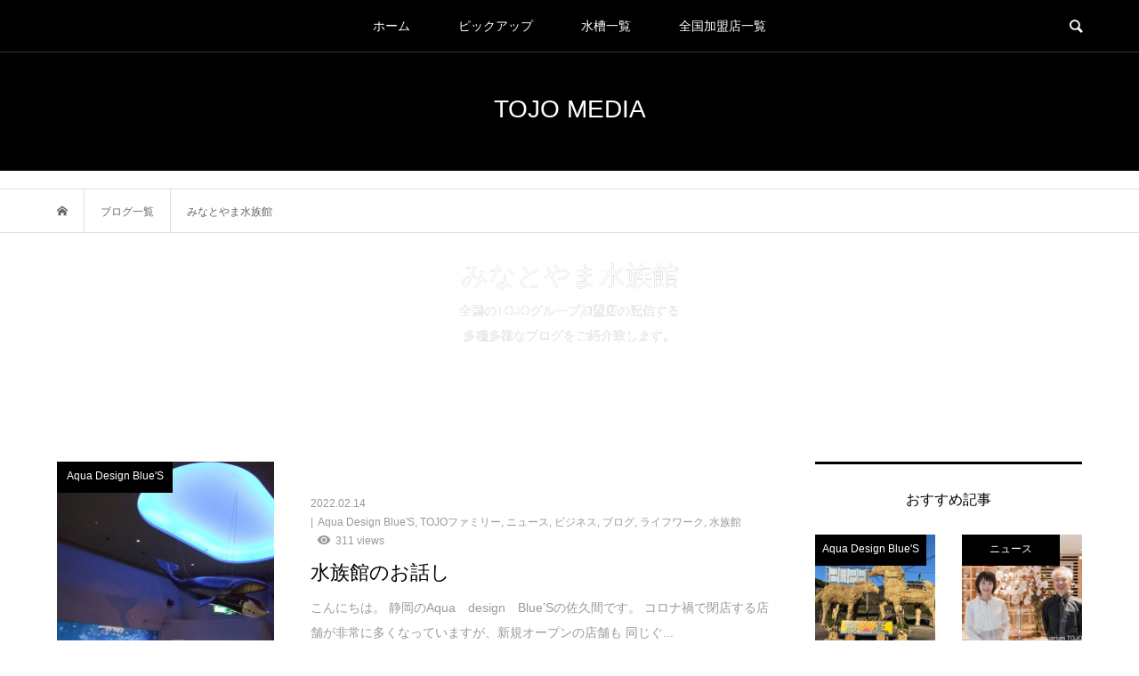

--- FILE ---
content_type: text/html; charset=UTF-8
request_url: https://tojo-media.com/tag/%E3%81%BF%E3%81%AA%E3%81%A8%E3%82%84%E3%81%BE%E6%B0%B4%E6%97%8F%E9%A4%A8/
body_size: 12105
content:
<!DOCTYPE html>
<html dir="ltr" lang="ja" prefix="og: https://ogp.me/ns#">
<head prefix="og: http://ogp.me/ns# fb: http://ogp.me/ns/fb#">
<meta charset="UTF-8">
<meta name="description" content="Aquarium TOJO Co., Ltd.が運営するメディア">
<meta name="viewport" content="width=device-width">
<meta property="og:type" content="blog" />
<meta property="og:url" content="https://tojo-media.com/tag/%E3%81%BF%E3%81%AA%E3%81%A8%E3%82%84%E3%81%BE%E6%B0%B4%E6%97%8F%E9%A4%A8/">
<meta property="og:title" content="水族館のお話し" />
<meta property="og:description" content="Aquarium TOJO Co., Ltd.が運営するメディア" />
<meta property="og:site_name" content="TOJO MEDIA" />
<meta property="og:image" content='https://tojo-media.com/wp-content/themes/tojo-media/img/no-image-360x180.gif'>
<meta property="og:image:secure_url" content="https://tojo-media.com/wp-content/themes/tojo-media/img/no-image-360x180.gif" />
<meta property="og:image:width" content="360" />
<meta property="og:image:height" content="180" />
<title>みなとやま水族館 - TOJO MEDIA</title>

		<!-- All in One SEO 4.6.8.1 - aioseo.com -->
		<meta name="robots" content="max-image-preview:large" />
		<link rel="canonical" href="https://tojo-media.com/tag/%e3%81%bf%e3%81%aa%e3%81%a8%e3%82%84%e3%81%be%e6%b0%b4%e6%97%8f%e9%a4%a8/" />
		<meta name="generator" content="All in One SEO (AIOSEO) 4.6.8.1" />
		<script type="application/ld+json" class="aioseo-schema">
			{"@context":"https:\/\/schema.org","@graph":[{"@type":"BreadcrumbList","@id":"https:\/\/tojo-media.com\/tag\/%E3%81%BF%E3%81%AA%E3%81%A8%E3%82%84%E3%81%BE%E6%B0%B4%E6%97%8F%E9%A4%A8\/#breadcrumblist","itemListElement":[{"@type":"ListItem","@id":"https:\/\/tojo-media.com\/#listItem","position":1,"name":"\u5bb6","item":"https:\/\/tojo-media.com\/","nextItem":"https:\/\/tojo-media.com\/tag\/%e3%81%bf%e3%81%aa%e3%81%a8%e3%82%84%e3%81%be%e6%b0%b4%e6%97%8f%e9%a4%a8\/#listItem"},{"@type":"ListItem","@id":"https:\/\/tojo-media.com\/tag\/%e3%81%bf%e3%81%aa%e3%81%a8%e3%82%84%e3%81%be%e6%b0%b4%e6%97%8f%e9%a4%a8\/#listItem","position":2,"name":"\u307f\u306a\u3068\u3084\u307e\u6c34\u65cf\u9928","previousItem":"https:\/\/tojo-media.com\/#listItem"}]},{"@type":"CollectionPage","@id":"https:\/\/tojo-media.com\/tag\/%E3%81%BF%E3%81%AA%E3%81%A8%E3%82%84%E3%81%BE%E6%B0%B4%E6%97%8F%E9%A4%A8\/#collectionpage","url":"https:\/\/tojo-media.com\/tag\/%E3%81%BF%E3%81%AA%E3%81%A8%E3%82%84%E3%81%BE%E6%B0%B4%E6%97%8F%E9%A4%A8\/","name":"\u307f\u306a\u3068\u3084\u307e\u6c34\u65cf\u9928 - TOJO MEDIA","inLanguage":"ja","isPartOf":{"@id":"https:\/\/tojo-media.com\/#website"},"breadcrumb":{"@id":"https:\/\/tojo-media.com\/tag\/%E3%81%BF%E3%81%AA%E3%81%A8%E3%82%84%E3%81%BE%E6%B0%B4%E6%97%8F%E9%A4%A8\/#breadcrumblist"}},{"@type":"Organization","@id":"https:\/\/tojo-media.com\/#organization","name":"TOJO MEDIA","description":"Aquarium TOJO Co., Ltd.\u304c\u904b\u55b6\u3059\u308b\u30e1\u30c7\u30a3\u30a2","url":"https:\/\/tojo-media.com\/"},{"@type":"WebSite","@id":"https:\/\/tojo-media.com\/#website","url":"https:\/\/tojo-media.com\/","name":"TOJO MEDIA","description":"Aquarium TOJO Co., Ltd.\u304c\u904b\u55b6\u3059\u308b\u30e1\u30c7\u30a3\u30a2","inLanguage":"ja","publisher":{"@id":"https:\/\/tojo-media.com\/#organization"}}]}
		</script>
		<!-- All in One SEO -->

<link rel="alternate" type="application/rss+xml" title="TOJO MEDIA &raquo; みなとやま水族館 タグのフィード" href="https://tojo-media.com/tag/%e3%81%bf%e3%81%aa%e3%81%a8%e3%82%84%e3%81%be%e6%b0%b4%e6%97%8f%e9%a4%a8/feed/" />
<link rel='stylesheet' id='wp-block-library-css' href='https://tojo-media.com/wp-includes/css/dist/block-library/style.min.css?ver=55c3a580c11a21d83ab623495f91073b' type='text/css' media='all' />
<style id='classic-theme-styles-inline-css' type='text/css'>
/*! This file is auto-generated */
.wp-block-button__link{color:#fff;background-color:#32373c;border-radius:9999px;box-shadow:none;text-decoration:none;padding:calc(.667em + 2px) calc(1.333em + 2px);font-size:1.125em}.wp-block-file__button{background:#32373c;color:#fff;text-decoration:none}
</style>
<style id='global-styles-inline-css' type='text/css'>
:root{--wp--preset--aspect-ratio--square: 1;--wp--preset--aspect-ratio--4-3: 4/3;--wp--preset--aspect-ratio--3-4: 3/4;--wp--preset--aspect-ratio--3-2: 3/2;--wp--preset--aspect-ratio--2-3: 2/3;--wp--preset--aspect-ratio--16-9: 16/9;--wp--preset--aspect-ratio--9-16: 9/16;--wp--preset--color--black: #000000;--wp--preset--color--cyan-bluish-gray: #abb8c3;--wp--preset--color--white: #ffffff;--wp--preset--color--pale-pink: #f78da7;--wp--preset--color--vivid-red: #cf2e2e;--wp--preset--color--luminous-vivid-orange: #ff6900;--wp--preset--color--luminous-vivid-amber: #fcb900;--wp--preset--color--light-green-cyan: #7bdcb5;--wp--preset--color--vivid-green-cyan: #00d084;--wp--preset--color--pale-cyan-blue: #8ed1fc;--wp--preset--color--vivid-cyan-blue: #0693e3;--wp--preset--color--vivid-purple: #9b51e0;--wp--preset--gradient--vivid-cyan-blue-to-vivid-purple: linear-gradient(135deg,rgba(6,147,227,1) 0%,rgb(155,81,224) 100%);--wp--preset--gradient--light-green-cyan-to-vivid-green-cyan: linear-gradient(135deg,rgb(122,220,180) 0%,rgb(0,208,130) 100%);--wp--preset--gradient--luminous-vivid-amber-to-luminous-vivid-orange: linear-gradient(135deg,rgba(252,185,0,1) 0%,rgba(255,105,0,1) 100%);--wp--preset--gradient--luminous-vivid-orange-to-vivid-red: linear-gradient(135deg,rgba(255,105,0,1) 0%,rgb(207,46,46) 100%);--wp--preset--gradient--very-light-gray-to-cyan-bluish-gray: linear-gradient(135deg,rgb(238,238,238) 0%,rgb(169,184,195) 100%);--wp--preset--gradient--cool-to-warm-spectrum: linear-gradient(135deg,rgb(74,234,220) 0%,rgb(151,120,209) 20%,rgb(207,42,186) 40%,rgb(238,44,130) 60%,rgb(251,105,98) 80%,rgb(254,248,76) 100%);--wp--preset--gradient--blush-light-purple: linear-gradient(135deg,rgb(255,206,236) 0%,rgb(152,150,240) 100%);--wp--preset--gradient--blush-bordeaux: linear-gradient(135deg,rgb(254,205,165) 0%,rgb(254,45,45) 50%,rgb(107,0,62) 100%);--wp--preset--gradient--luminous-dusk: linear-gradient(135deg,rgb(255,203,112) 0%,rgb(199,81,192) 50%,rgb(65,88,208) 100%);--wp--preset--gradient--pale-ocean: linear-gradient(135deg,rgb(255,245,203) 0%,rgb(182,227,212) 50%,rgb(51,167,181) 100%);--wp--preset--gradient--electric-grass: linear-gradient(135deg,rgb(202,248,128) 0%,rgb(113,206,126) 100%);--wp--preset--gradient--midnight: linear-gradient(135deg,rgb(2,3,129) 0%,rgb(40,116,252) 100%);--wp--preset--font-size--small: 13px;--wp--preset--font-size--medium: 20px;--wp--preset--font-size--large: 36px;--wp--preset--font-size--x-large: 42px;--wp--preset--spacing--20: 0.44rem;--wp--preset--spacing--30: 0.67rem;--wp--preset--spacing--40: 1rem;--wp--preset--spacing--50: 1.5rem;--wp--preset--spacing--60: 2.25rem;--wp--preset--spacing--70: 3.38rem;--wp--preset--spacing--80: 5.06rem;--wp--preset--shadow--natural: 6px 6px 9px rgba(0, 0, 0, 0.2);--wp--preset--shadow--deep: 12px 12px 50px rgba(0, 0, 0, 0.4);--wp--preset--shadow--sharp: 6px 6px 0px rgba(0, 0, 0, 0.2);--wp--preset--shadow--outlined: 6px 6px 0px -3px rgba(255, 255, 255, 1), 6px 6px rgba(0, 0, 0, 1);--wp--preset--shadow--crisp: 6px 6px 0px rgba(0, 0, 0, 1);}:where(.is-layout-flex){gap: 0.5em;}:where(.is-layout-grid){gap: 0.5em;}body .is-layout-flex{display: flex;}.is-layout-flex{flex-wrap: wrap;align-items: center;}.is-layout-flex > :is(*, div){margin: 0;}body .is-layout-grid{display: grid;}.is-layout-grid > :is(*, div){margin: 0;}:where(.wp-block-columns.is-layout-flex){gap: 2em;}:where(.wp-block-columns.is-layout-grid){gap: 2em;}:where(.wp-block-post-template.is-layout-flex){gap: 1.25em;}:where(.wp-block-post-template.is-layout-grid){gap: 1.25em;}.has-black-color{color: var(--wp--preset--color--black) !important;}.has-cyan-bluish-gray-color{color: var(--wp--preset--color--cyan-bluish-gray) !important;}.has-white-color{color: var(--wp--preset--color--white) !important;}.has-pale-pink-color{color: var(--wp--preset--color--pale-pink) !important;}.has-vivid-red-color{color: var(--wp--preset--color--vivid-red) !important;}.has-luminous-vivid-orange-color{color: var(--wp--preset--color--luminous-vivid-orange) !important;}.has-luminous-vivid-amber-color{color: var(--wp--preset--color--luminous-vivid-amber) !important;}.has-light-green-cyan-color{color: var(--wp--preset--color--light-green-cyan) !important;}.has-vivid-green-cyan-color{color: var(--wp--preset--color--vivid-green-cyan) !important;}.has-pale-cyan-blue-color{color: var(--wp--preset--color--pale-cyan-blue) !important;}.has-vivid-cyan-blue-color{color: var(--wp--preset--color--vivid-cyan-blue) !important;}.has-vivid-purple-color{color: var(--wp--preset--color--vivid-purple) !important;}.has-black-background-color{background-color: var(--wp--preset--color--black) !important;}.has-cyan-bluish-gray-background-color{background-color: var(--wp--preset--color--cyan-bluish-gray) !important;}.has-white-background-color{background-color: var(--wp--preset--color--white) !important;}.has-pale-pink-background-color{background-color: var(--wp--preset--color--pale-pink) !important;}.has-vivid-red-background-color{background-color: var(--wp--preset--color--vivid-red) !important;}.has-luminous-vivid-orange-background-color{background-color: var(--wp--preset--color--luminous-vivid-orange) !important;}.has-luminous-vivid-amber-background-color{background-color: var(--wp--preset--color--luminous-vivid-amber) !important;}.has-light-green-cyan-background-color{background-color: var(--wp--preset--color--light-green-cyan) !important;}.has-vivid-green-cyan-background-color{background-color: var(--wp--preset--color--vivid-green-cyan) !important;}.has-pale-cyan-blue-background-color{background-color: var(--wp--preset--color--pale-cyan-blue) !important;}.has-vivid-cyan-blue-background-color{background-color: var(--wp--preset--color--vivid-cyan-blue) !important;}.has-vivid-purple-background-color{background-color: var(--wp--preset--color--vivid-purple) !important;}.has-black-border-color{border-color: var(--wp--preset--color--black) !important;}.has-cyan-bluish-gray-border-color{border-color: var(--wp--preset--color--cyan-bluish-gray) !important;}.has-white-border-color{border-color: var(--wp--preset--color--white) !important;}.has-pale-pink-border-color{border-color: var(--wp--preset--color--pale-pink) !important;}.has-vivid-red-border-color{border-color: var(--wp--preset--color--vivid-red) !important;}.has-luminous-vivid-orange-border-color{border-color: var(--wp--preset--color--luminous-vivid-orange) !important;}.has-luminous-vivid-amber-border-color{border-color: var(--wp--preset--color--luminous-vivid-amber) !important;}.has-light-green-cyan-border-color{border-color: var(--wp--preset--color--light-green-cyan) !important;}.has-vivid-green-cyan-border-color{border-color: var(--wp--preset--color--vivid-green-cyan) !important;}.has-pale-cyan-blue-border-color{border-color: var(--wp--preset--color--pale-cyan-blue) !important;}.has-vivid-cyan-blue-border-color{border-color: var(--wp--preset--color--vivid-cyan-blue) !important;}.has-vivid-purple-border-color{border-color: var(--wp--preset--color--vivid-purple) !important;}.has-vivid-cyan-blue-to-vivid-purple-gradient-background{background: var(--wp--preset--gradient--vivid-cyan-blue-to-vivid-purple) !important;}.has-light-green-cyan-to-vivid-green-cyan-gradient-background{background: var(--wp--preset--gradient--light-green-cyan-to-vivid-green-cyan) !important;}.has-luminous-vivid-amber-to-luminous-vivid-orange-gradient-background{background: var(--wp--preset--gradient--luminous-vivid-amber-to-luminous-vivid-orange) !important;}.has-luminous-vivid-orange-to-vivid-red-gradient-background{background: var(--wp--preset--gradient--luminous-vivid-orange-to-vivid-red) !important;}.has-very-light-gray-to-cyan-bluish-gray-gradient-background{background: var(--wp--preset--gradient--very-light-gray-to-cyan-bluish-gray) !important;}.has-cool-to-warm-spectrum-gradient-background{background: var(--wp--preset--gradient--cool-to-warm-spectrum) !important;}.has-blush-light-purple-gradient-background{background: var(--wp--preset--gradient--blush-light-purple) !important;}.has-blush-bordeaux-gradient-background{background: var(--wp--preset--gradient--blush-bordeaux) !important;}.has-luminous-dusk-gradient-background{background: var(--wp--preset--gradient--luminous-dusk) !important;}.has-pale-ocean-gradient-background{background: var(--wp--preset--gradient--pale-ocean) !important;}.has-electric-grass-gradient-background{background: var(--wp--preset--gradient--electric-grass) !important;}.has-midnight-gradient-background{background: var(--wp--preset--gradient--midnight) !important;}.has-small-font-size{font-size: var(--wp--preset--font-size--small) !important;}.has-medium-font-size{font-size: var(--wp--preset--font-size--medium) !important;}.has-large-font-size{font-size: var(--wp--preset--font-size--large) !important;}.has-x-large-font-size{font-size: var(--wp--preset--font-size--x-large) !important;}
:where(.wp-block-post-template.is-layout-flex){gap: 1.25em;}:where(.wp-block-post-template.is-layout-grid){gap: 1.25em;}
:where(.wp-block-columns.is-layout-flex){gap: 2em;}:where(.wp-block-columns.is-layout-grid){gap: 2em;}
:root :where(.wp-block-pullquote){font-size: 1.5em;line-height: 1.6;}
</style>
<link rel='stylesheet' id='bloom-style-css' href='https://tojo-media.com/wp-content/themes/tojo-media/style.css?ver=1.2.1' type='text/css' media='all' />
<link rel='stylesheet' id='custom-css' href='https://tojo-media.com/wp-content/themes/tojo-media/css/custom.css?ver=1.2.1' type='text/css' media='all' />
<link rel='stylesheet' id='bloom-slick-css' href='https://tojo-media.com/wp-content/themes/tojo-media/css/slick.min.css?ver=55c3a580c11a21d83ab623495f91073b' type='text/css' media='all' />
<link rel='stylesheet' id='bloom-responsive-css' href='https://tojo-media.com/wp-content/themes/tojo-media/responsive.css?ver=1.2.1' type='text/css' media='all' />
<script type="text/javascript" src="https://tojo-media.com/wp-includes/js/jquery/jquery.min.js?ver=3.7.1" id="jquery-core-js"></script>
<script type="text/javascript" src="https://tojo-media.com/wp-includes/js/jquery/jquery-migrate.min.js?ver=3.4.1" id="jquery-migrate-js"></script>
<link rel="https://api.w.org/" href="https://tojo-media.com/wp-json/" /><link rel="alternate" title="JSON" type="application/json" href="https://tojo-media.com/wp-json/wp/v2/tags/1496" /><link rel="EditURI" type="application/rsd+xml" title="RSD" href="https://tojo-media.com/xmlrpc.php?rsd" />
<style>
.c-comment__form-submit:hover, c-comment__password-protected, .p-pagetop a, .slick-dots li.slick-active button, .slick-dots li:hover button { background-color: #000000; }
.p-entry__pickup, .p-entry__related, .p-widget__title, .slick-dots li.slick-active button, .slick-dots li:hover button { border-color: #000000; }
.p-index-tab__item.is-active, .p-index-tab__item:hover { border-bottom-color: #000000; }
.c-comment__tab-item.is-active a, .c-comment__tab-item a:hover, .c-comment__tab-item.is-active p { background-color: rgba(0, 0, 0, 0.7); }
.c-comment__tab-item.is-active a:after, .c-comment__tab-item.is-active p:after { border-top-color: rgba(0, 0, 0, 0.7); }
.p-article__meta, .p-blog-list__item-excerpt, .p-ranking-list__item-excerpt, .p-author__views, .p-page-links a, .p-page-links .p-page-links__title, .p-pager__item span { color: #999999; }
.p-page-links > span, .p-page-links a:hover, .p-entry__next-page__link { background-color: #999999; }
.p-page-links > span, .p-page-links a { border-color: #999999; }

a:hover, a:hover .p-article__title, .p-global-nav > li:hover > a, .p-global-nav > li.current-menu-item > a, .p-global-nav > li.is-active > a, .p-breadcrumb a:hover, .p-widget-categories .has-children .toggle-children:hover::before, .p-footer-widget-area .p-siteinfo .p-social-nav li a:hover, .p-footer-widget-area__default .p-siteinfo .p-social-nav li a:hover { color: #aaaaaa; }
.p-global-nav .sub-menu a:hover, .p-global-nav .sub-menu .current-menu-item > a, .p-megamenu a.p-megamenu__hover:hover, .p-entry__next-page__link:hover, .c-pw__btn:hover { background: #aaaaaa; }
.p-entry__date, .p-entry__body, .p-author__desc, .p-breadcrumb, .p-breadcrumb a { color: #666666; }
.p-entry__body a { color: #0a0a0a; }
.p-entry__body a:hover { color: #aaaaaa; }
.p-float-native-ad-label { background: #000000; color: #ffffff; font-size: 11px; }
.p-category-item--1, .cat-item-1> a, .cat-item-1 .toggle-children { color: #ffffff; }
.p-category-item--18, .cat-item-18> a, .cat-item-18 .toggle-children { color: #ffffff; }
.p-category-item--54, .cat-item-54> a, .cat-item-54 .toggle-children { color: #ffffff; }
.p-category-item--58, .cat-item-58> a, .cat-item-58 .toggle-children { color: #ffffff; }
.p-category-item--151, .cat-item-151> a, .cat-item-151 .toggle-children { color: #ffffff; }
.p-category-item--152, .cat-item-152> a, .cat-item-152 .toggle-children { color: #ffffff; }
.p-category-item--153, .cat-item-153> a, .cat-item-153 .toggle-children { color: #ffffff; }
.p-category-item--154, .cat-item-154> a, .cat-item-154 .toggle-children { color: #ffffff; }
.p-category-item--155, .cat-item-155> a, .cat-item-155 .toggle-children { color: #ffffff; }
.p-category-item--156, .cat-item-156> a, .cat-item-156 .toggle-children { color: #ffffff; }
.p-category-item--157, .cat-item-157> a, .cat-item-157 .toggle-children { color: #ffffff; }
.p-category-item--158, .cat-item-158> a, .cat-item-158 .toggle-children { color: #ffffff; }
.p-category-item--159, .cat-item-159> a, .cat-item-159 .toggle-children { color: #ffffff; }
.p-category-item--160, .cat-item-160> a, .cat-item-160 .toggle-children { color: #ffffff; }
.p-category-item--161, .cat-item-161> a, .cat-item-161 .toggle-children { color: #ffffff; }
.p-category-item--163, .cat-item-163> a, .cat-item-163 .toggle-children { color: #ffffff; }
.p-category-item--1240, .cat-item-1240> a, .cat-item-1240 .toggle-children { color: #2580e8; }
body { font-family: "Segoe UI", Verdana, "游ゴシック", YuGothic, "Hiragino Kaku Gothic ProN", Meiryo, sans-serif; }
.p-logo, .p-entry__title, .p-article__title, .p-article__title__overlay, .p-headline, .p-page-header__title, .p-widget__title, .p-sidemenu .p-siteinfo__title, .p-index-slider__item-catch, .p-header-video__caption-catch, .p-footer-blog__catch, .p-footer-cta__catch {
font-family: "Segoe UI", Verdana, "游ゴシック", YuGothic, "Hiragino Kaku Gothic ProN", Meiryo, sans-serif;
}
.c-load--type1 { border: 3px solid rgba(153, 153, 153, 0.2); border-top-color: #000000; }
.p-hover-effect--type1:hover img { -webkit-transform: scale(1.2) rotate(2deg); transform: scale(1.2) rotate(2deg); }
.p-hover-effect--type2 img { margin-left: -8px; }
.p-hover-effect--type2:hover img { margin-left: 8px; }
.p-hover-effect--type1 .p-article__overlay { background: rgba(0, 0, 0, 0.5); }
.p-hover-effect--type2:hover img { opacity: 0.5 }
.p-hover-effect--type2 .p-hover-effect__image { background: #000000; }
.p-hover-effect--type2 .p-article__overlay { background: rgba(0, 0, 0, 0.5); }
.p-hover-effect--type3 .p-hover-effect__image { background: #000000; }
.p-hover-effect--type3:hover img { opacity: 0.5; }
.p-hover-effect--type3 .p-article__overlay { background: rgba(0, 0, 0, 0.5); }
.p-page-header::before { background: rgba(0, 0, 0, 0) }
.p-entry__title { font-size: 30px; }
.p-entry__body, .p-entry__body p { font-size: 14px; }
.l-header__bar { background: rgba(0, 0, 0, 0.5); }
.l-header__bar > .l-inner > a, .p-global-nav > li > a { color: #ffffff; }
.l-header__logo--text a { color: #ffffff; font-size: 28px; }
.l-footer .p-siteinfo .p-logo { font-size: 28px; }
.p-footer-cta__btn { background: #000000; color: #ffffff; }
.p-footer-cta__btn:hover { background: #666666; color: #ffffff; }
@media only screen and (max-width: 1200px) {
	.l-header__logo--mobile.l-header__logo--text a { font-size: 18px; }
	.p-global-nav { background-color: rgba(0,0,0, 0.5); }
}
@media only screen and (max-width: 991px) {
	.l-footer .p-siteinfo .p-logo { font-size: 18px; }
	.p-copyright { background-color: #000000; }
	.p-pagetop a { background-color: #999999; }
}
#site_info_widget-2 .p-siteinfo__button { background: #000000; color: #ffffff; }
#site_info_widget-2 .p-siteinfo__button:hover { background: #000000; color: #ffffff; }
#site_info_widget-3 .p-siteinfo__button { background: #000000; color: #ffffff; }
#site_info_widget-3 .p-siteinfo__button:hover { background: #000000; color: #ffffff; }
.l-header__logo a img {width:300px;}
.p-widget-categories {background-color:#000;}
.p-float-category {background-color:#000; padding:8px; color:#fff;}
.p-float-category .p-category-item--1 {color:#fff}
.p-footer-widget-area .p-widget__title {color:#fff;}
.p-footer-widget-area .p-siteinfo__desc {color:#fff;}
.features .item-feature {margin-bottom:30px;}
.features .item-feature:last-child {margin-bottom:0;}
.features .item-feature h3 {margin-bottom:10px; font-weight:bold; border-bottom:2px solid #666; padding-bottom:5px;}
.author-contact {margin-bottom:30px; background-color:#f6f6f6; padding:20px;}
.author-contact h3 {margin-bottom:20px; font-weight:bold; border-bottom:2px solid #666; padding-bottom:5px;}
.author-contact p {margin-bottom:20px;}
.form-control {display:block; padding:8px; width:100%; line-height:1.6; border:1px solid #ddd; box-sizing:border-box; background:#fff;}
.author-contact .q_button {border:none; display:inline-block; cursor:pointer;}
.p-author__blog-list__item.horizontal {width:100%; overflow:hidden;}
.p-author__blog-list__item.horizontal a {display:block;}
.p-author__blog-list__item.horizontal .p-author__blog-list__thumbnail {width:30.9%; float:left; padding-top:20%;}
.p-author__blog-list__content {width:66.1%; float:right;}
.p-author__blog-list__content .p-author__blog-list__title {margin-top:2em; font-size:18px;}
.btn-group {padding:20px 20px 10px; background-color:#f4f4f4; margin-bottom:30px;}
.btn-group .btn {display:inline-block; margin-bottom:10px; margin-right:5px; border:1px solid #ddd; background-color:#fff; padding:10px 20px;}
.list__category {padding:20px 20px 10px; background-color: #f4f4f4;}
.list__category .item__category {display:inline-block; margin-bottom:10px;  border:1px solid #ddd; background-color:#fff; padding:10px 20px; width:calc(50% - 5px);}
.list__category .item__category:nth-child(odd) {margin-right:5px;}
.list__category .item__category:nth-child(even) {margin-left:5px;}
.p-page-header::before {background:none;}
.c-meta-box__item {line-height:1.5;}

@media only screen and (max-width: 1200px) {
.l-header__logo a img {width:180px;}
}
@media only screen and (max-width: 767px) {
.p-author__blog-list__item.horizontal {width:inherit;}
.p-author__blog-list__item.horizontal .p-author__blog-list__thumbnail {width:inherit; float:none; padding-top:69.5%;}
.p-author__blog-list__content {width:inherit; float:none;}
.p-author__blog-list__content .p-author__blog-list__title {margin-top:0.6em; font-size:inherit;}
}</style>
		<style type="text/css" id="wp-custom-css">
			.p-widget-categories > .cat-item> a,
.p-widget-categories > .cat-item .toggle-children {
	color: #ffffff;
}
.cat-item > .children { color: #666666; }
.cat-item > a:hover { color: #999999; }		</style>
		</head>
<body class="archive tag tag-1496 is-responsive l-header__fix">
<div id="site_wrap">
	<header id="js-header" class="l-header">
		<div class="l-header__bar">
			<div class="l-inner">
				<div class="p-logo l-header__logo l-header__logo--mobile l-header__logo--text">
					<a href="https://tojo-media.com/">TOJO MEDIA</a>
				</div>
<nav class="menu-main-container"><ul id="js-global-nav" class="p-global-nav u-clearfix">
<li class="p-header-search p-header-search--mobile"><form action="https://tojo-media.com/" method="get"><input type="text" name="s" value="" class="p-header-search__input" placeholder="SEARCH"><input type="submit" value="&#xe915;" class="p-header-search__submit"></form></li>
<li id="menu-item-64" class="menu-item menu-item-type-custom menu-item-object-custom menu-item-home menu-item-64"><a href="http://tojo-media.com/">ホーム<span></span></a></li>
<li id="menu-item-922" class="menu-item menu-item-type-custom menu-item-object-custom menu-item-has-children menu-item-922 menu-megamenu"><a href="#">ピックアップ<span></span></a>
<ul class="sub-menu">
	<li id="menu-item-915" class="menu-item menu-item-type-taxonomy menu-item-object-category menu-item-915"><a href="https://tojo-media.com/category/family/">TOJOファミリー<span></span></a></li>
	<li id="menu-item-920" class="menu-item menu-item-type-taxonomy menu-item-object-category menu-item-920"><a href="https://tojo-media.com/category/designer/">水景デザイナー<span></span></a></li>
	<li id="menu-item-916" class="menu-item menu-item-type-taxonomy menu-item-object-category menu-item-916"><a href="https://tojo-media.com/category/event/">イベント<span></span></a></li>
	<li id="menu-item-921" class="menu-item menu-item-type-taxonomy menu-item-object-category menu-item-921"><a href="https://tojo-media.com/category/fish/">魚たち<span></span></a></li>
	<li id="menu-item-917" class="menu-item menu-item-type-taxonomy menu-item-object-category menu-item-917"><a href="https://tojo-media.com/category/ponta/">シロコリぽんたの大冒険<span></span></a></li>
</ul>
</li>
<li id="menu-item-161" class="menu-item menu-item-type-custom menu-item-object-custom menu-item-161"><a href="http://tojo-media.com/aquarium/">水槽一覧<span></span></a></li>
<li id="menu-item-162" class="menu-item menu-item-type-custom menu-item-object-custom menu-item-162"><a href="http://tojo-media.com/authors">全国加盟店一覧<span></span></a></li>
</ul></nav>				<a href="#" id="js-menu-button" class="p-menu-button c-menu-button u-visible-lg"></a>
				<a href="#" id="js-search-button" class="p-search-button c-search-button u-hidden-lg"></a>
				<div class="p-header-search p-header-search--pc">
					<form action="https://tojo-media.com/" method="get">
						<input type="text" name="s" value="" class="p-header-search__input" placeholder="SEARCH">
					</form>
				</div>
			</div>
		</div>
		<div class="l-inner">
			<div class="p-logo l-header__logo l-header__logo--pc l-header__logo--text">
				<a href="https://tojo-media.com/">TOJO MEDIA</a>
			</div>
		</div>
		<div id="p-megamenu--922" class="p-megamenu p-megamenu--type2">
			<ul class="l-inner">
				<li><a class="p-hover-effect--type1" href="https://tojo-media.com/category/family/"><div class="p-megamenu__image p-hover-effect__image"><img src="https://tojo-media.com/wp-content/themes/tojo-media/img/no-image-500x348.gif" alt=""></div>TOJOファミリー</a></li>
				<li><a class="p-hover-effect--type1" href="https://tojo-media.com/category/designer/"><div class="p-megamenu__image p-hover-effect__image"><img src="https://tojo-media.com/wp-content/themes/tojo-media/img/no-image-500x348.gif" alt=""></div>水景デザイナー</a></li>
				<li><a class="p-hover-effect--type1" href="https://tojo-media.com/category/event/"><div class="p-megamenu__image p-hover-effect__image"><img src="https://tojo-media.com/wp-content/themes/tojo-media/img/no-image-500x348.gif" alt=""></div>イベント</a></li>
				<li><a class="p-hover-effect--type1" href="https://tojo-media.com/category/fish/"><div class="p-megamenu__image p-hover-effect__image"><img src="https://tojo-media.com/wp-content/themes/tojo-media/img/no-image-500x348.gif" alt=""></div>魚たち</a></li>
				<li><a class="p-hover-effect--type1" href="https://tojo-media.com/category/ponta/"><div class="p-megamenu__image p-hover-effect__image"><img src="https://tojo-media.com/wp-content/themes/tojo-media/img/no-image-500x348.gif" alt=""></div>シロコリぽんたの大冒険</a></li>
			</ul>
		</div>
	</header>
<main class="l-main">
	<div class="p-breadcrumb c-breadcrumb">
		<ul class="p-breadcrumb__inner c-breadcrumb__inner l-inner u-clearfix" itemscope itemtype="http://schema.org/BreadcrumbList">
			<li class="p-breadcrumb__item c-breadcrumb__item p-breadcrumb__item--home c-breadcrumb__item--home" itemprop="itemListElement" itemscope itemtype="http://schema.org/ListItem">
				<a href="https://tojo-media.com/" itemscope itemtype="http://schema.org/Thing" itemprop="item"><span itemprop="name">HOME</span></a>
				<meta itemprop="position" content="1" />
			</li>
			<li class="p-breadcrumb__item c-breadcrumb__item" itemprop="itemListElement" itemscope itemtype="http://schema.org/ListItem">
				<a href="https://tojo-media.com" itemscope itemtype="http://schema.org/Thing" itemprop="item">
					<span itemprop="name">ブログ一覧</span>
				</a>
				<meta itemprop="position" content="2" />
			</li>
			<li class="p-breadcrumb__item c-breadcrumb__item">
				<span itemprop="name">みなとやま水族館</span>
				<meta itemprop="position" content="3" />
			</li>
		</ul>
	</div>
	<header class="p-page-header">
		<div class="p-page-header__inner l-inner" style="text-shadow: 0px 0px 0px #999999">
			<h1 class="p-page-header__title" style="color: #ffffff; font-size: 30px;">みなとやま水族館</h1>
			<p class="p-page-header__desc" style="color: #ffffff; font-size: 14px;">全国のTOJOグループ加盟店の配信する<br>多種多様なブログをご紹介致します。</p>
		</div>
	</header>
	<div class="l-inner l-2colmuns u-clearfix">
		<div class="l-primary">
			<div class="p-blog-list u-clearfix">
				<article class="p-blog-list__item">
					<a class="p-hover-effect--type1" href="https://tojo-media.com/5144/">
						<div class="p-blog-list__item-thumbnail p-hover-effect__image">
							<div class="p-blog-list__item-thumbnail_inner">
								<img width="500" height="500" src="https://tojo-media.com/wp-content/uploads/2022/02/764e21be9bbf066cd2d9dade79f67f1c-500x500.jpg" class="attachment-size1 size-size1 wp-post-image" alt="" decoding="async" fetchpriority="high" />
								<div class="p-float-category"><span class="p-category-item--751" data-url="https://tojo-media.com/category/aqua-design-blues/">Aqua Design Blue&#039;S</span></div>
							</div>
						</div>
						<div class="p-blog-list__item-info">
							<p class="p-blog-list__item-meta p-article__meta u-clearfix u-hidden-xs"><time class="p-article__date" datetime="2022-02-14">2022.02.14</time><span class="p-article__category"><span data-url="https://tojo-media.com/category/aqua-design-blues/">Aqua Design Blue&#039;S</span>, <span data-url="https://tojo-media.com/category/family/">TOJOファミリー</span>, <span data-url="https://tojo-media.com/category/news/">ニュース</span>, <span data-url="https://tojo-media.com/category/business/">ビジネス</span>, <span data-url="https://tojo-media.com/category/blog/">ブログ</span>, <span data-url="https://tojo-media.com/category/life/">ライフワーク</span>, <span data-url="https://tojo-media.com/category/%e6%b0%b4%e6%97%8f%e9%a4%a8/">水族館</span></span><span class="p-article__views">311 views</span></p>
							<h2 class="p-blog-list__item-title p-article__title">水族館のお話し</h2>
							<p class="p-blog-list__item-excerpt u-hidden-xs">こんにちは。 静岡のAqua　design　Blue’Sの佐久間です。 コロナ禍で閉店する店舗が非常に多くなっていますが、新規オープンの店舗も 同じぐ...</p>
							<p class="p-blog-list__item-meta02 p-article__meta u-visible-xs"><time class="p-article__date" datetime="2022-02-14">2022.02.14</time><span class="p-article__category"><span data-url="https://tojo-media.com/category/aqua-design-blues/">Aqua Design Blue&#039;S</span>, <span data-url="https://tojo-media.com/category/family/">TOJOファミリー</span>, <span data-url="https://tojo-media.com/category/news/">ニュース</span>, <span data-url="https://tojo-media.com/category/business/">ビジネス</span>, <span data-url="https://tojo-media.com/category/blog/">ブログ</span>, <span data-url="https://tojo-media.com/category/life/">ライフワーク</span>, <span data-url="https://tojo-media.com/category/%e6%b0%b4%e6%97%8f%e9%a4%a8/">水族館</span></span></p>
							<p class="p-blog-list__item-meta02 p-article__meta u-clearfix u-visible-xs"><span class="p-article__views">311 views</span></p>
						</div>
					</a>
				</article>
			</div>
		</div>
		<aside class="p-sidebar l-secondary">
			<div class="p-sidebar__inner">
<div class="p-widget styled_post_list1_widget" id="styled_post_list1_widget-2">
<h2 class="p-widget__title">おすすめ記事</h2>
<ul class="p-widget-list p-widget-list__type2 u-clearfix">
	<li class="p-widget-list__item">
		<a class="p-hover-effect--type1" href="https://tojo-media.com/7201/">
			<div class="p-widget-list__item-thumbnail p-hover-effect__image"><img width="648" height="648" src="https://tojo-media.com/wp-content/uploads/2026/01/image13-648x648.jpeg" class="attachment-size5 size-size5 wp-post-image" alt="" decoding="async" loading="lazy" /><div class="p-float-category"><span class="p-category-item--751" data-url="https://tojo-media.com/category/aqua-design-blues/">Aqua Design Blue&#039;S</span></div></div>
			<h3 class="p-widget-list__item-title p-article__title">2026年新年のご挨拶/静岡のレンタル水槽はアクア...</h3>
		</a>
	</li>
	<li class="p-widget-list__item">
		<a class="p-hover-effect--type1" href="https://tojo-media.com/7195/">
			<div class="p-widget-list__item-thumbnail p-hover-effect__image"><img width="648" height="648" src="https://tojo-media.com/wp-content/uploads/2026/01/SAWM9297-648x648.jpg" class="attachment-size5 size-size5 wp-post-image" alt="" decoding="async" loading="lazy" /><div class="p-float-category"><span class="p-category-item--153" data-url="https://tojo-media.com/category/news/">ニュース</span></div></div>
			<h3 class="p-widget-list__item-title p-article__title">2026年謹賀新年</h3>
		</a>
	</li>
	<li class="p-widget-list__item">
		<a class="p-hover-effect--type1" href="https://tojo-media.com/7163/">
			<div class="p-widget-list__item-thumbnail p-hover-effect__image"><img width="648" height="648" src="https://tojo-media.com/wp-content/uploads/2025/12/DSCN5674-648x648.jpg" class="attachment-size5 size-size5 wp-post-image" alt="" decoding="async" loading="lazy" /><div class="p-float-category"><span class="p-category-item--751" data-url="https://tojo-media.com/category/aqua-design-blues/">Aqua Design Blue&#039;S</span></div></div>
			<h3 class="p-widget-list__item-title p-article__title">のとじま水族館/静岡の水槽レンタルならアクアデザイ...</h3>
		</a>
	</li>
	<li class="p-widget-list__item">
		<a class="p-hover-effect--type1" href="https://tojo-media.com/7156/">
			<div class="p-widget-list__item-thumbnail p-hover-effect__image"><img width="648" height="648" src="https://tojo-media.com/wp-content/uploads/2025/11/83b0eecfb067489ae41348c7ca633955-648x648.jpg" class="attachment-size5 size-size5 wp-post-image" alt="" decoding="async" loading="lazy" /><div class="p-float-category"><span class="p-category-item--1366" data-url="https://tojo-media.com/category/%e3%83%86%e3%83%a9%e3%83%aa%e3%82%a6%e3%83%a0/">テラリウム</span></div></div>
			<h3 class="p-widget-list__item-title p-article__title">流木アーティフィシャルテラリウム</h3>
		</a>
	</li>
</ul>
</div>
<div class="p-widget styled_post_list1_widget" id="styled_post_list1_widget-3">
<h2 class="p-widget__title">最近の記事</h2>
<ul class="p-widget-list p-widget-list__type1">
	<li class="p-widget-list__item u-clearfix">
		<a class="p-hover-effect--type1" href="https://tojo-media.com/7201/">
			<div class="p-widget-list__item-thumbnail p-hover-effect__image"><img width="648" height="648" src="https://tojo-media.com/wp-content/uploads/2026/01/image13-648x648.jpeg" class="attachment-size5 size-size5 wp-post-image" alt="" decoding="async" loading="lazy" /></div>
			<h3 class="p-widget-list__item-title p-article__title">2026年新年のご挨拶/静岡のレンタル水槽はアクアデザインブルース/...</h3>
			<p class="p-widget-list__item-meta p-article__meta"><time class="p-widget-list__item-date" datetime="2026-01-02">2026.01.02</time></p>
		</a>
	</li>
	<li class="p-widget-list__item u-clearfix">
		<a class="p-hover-effect--type1" href="https://tojo-media.com/7195/">
			<div class="p-widget-list__item-thumbnail p-hover-effect__image"><img width="648" height="648" src="https://tojo-media.com/wp-content/uploads/2026/01/SAWM9297-648x648.jpg" class="attachment-size5 size-size5 wp-post-image" alt="" decoding="async" loading="lazy" /></div>
			<h3 class="p-widget-list__item-title p-article__title">2026年謹賀新年</h3>
			<p class="p-widget-list__item-meta p-article__meta"><time class="p-widget-list__item-date" datetime="2026-01-01">2026.01.01</time></p>
		</a>
	</li>
	<li class="p-widget-list__item u-clearfix">
		<a class="p-hover-effect--type1" href="https://tojo-media.com/7179/">
			<div class="p-widget-list__item-thumbnail p-hover-effect__image"><img width="648" height="648" src="https://tojo-media.com/wp-content/uploads/2025/12/2025.12-648x648.jpeg" class="attachment-size5 size-size5 wp-post-image" alt="" decoding="async" loading="lazy" /></div>
			<h3 class="p-widget-list__item-title p-article__title">アイドルライブの装飾を実施/水槽レンタルとメンテナンスのアクアデザイ...</h3>
			<p class="p-widget-list__item-meta p-article__meta"><time class="p-widget-list__item-date" datetime="2025-12-28">2025.12.28</time></p>
		</a>
	</li>
	<li class="p-widget-list__item u-clearfix">
		<a class="p-hover-effect--type1" href="https://tojo-media.com/7163/">
			<div class="p-widget-list__item-thumbnail p-hover-effect__image"><img width="648" height="648" src="https://tojo-media.com/wp-content/uploads/2025/12/DSCN5674-648x648.jpg" class="attachment-size5 size-size5 wp-post-image" alt="" decoding="async" loading="lazy" /></div>
			<h3 class="p-widget-list__item-title p-article__title">のとじま水族館/静岡の水槽レンタルならアクアデザインブルース/震災復...</h3>
			<p class="p-widget-list__item-meta p-article__meta"><time class="p-widget-list__item-date" datetime="2025-12-08">2025.12.08</time></p>
		</a>
	</li>
	<li class="p-widget-list__item u-clearfix">
		<a class="p-hover-effect--type1" href="https://tojo-media.com/7156/">
			<div class="p-widget-list__item-thumbnail p-hover-effect__image"><img width="648" height="648" src="https://tojo-media.com/wp-content/uploads/2025/11/83b0eecfb067489ae41348c7ca633955-648x648.jpg" class="attachment-size5 size-size5 wp-post-image" alt="" decoding="async" loading="lazy" /></div>
			<h3 class="p-widget-list__item-title p-article__title">流木アーティフィシャルテラリウム</h3>
			<p class="p-widget-list__item-meta p-article__meta"><time class="p-widget-list__item-date" datetime="2025-12-05">2025.12.05</time></p>
		</a>
	</li>
</ul>
</div>
<div class="p-widget tcdw_category_list_widget" id="tcdw_category_list_widget-2">
<h2 class="p-widget__title">カテゴリー選択</h2>
		<ul class="p-widget-categories">
				<li class="cat-item cat-item-751"><a href="https://tojo-media.com/category/aqua-design-blues/">Aqua Design Blue&#039;S</a>
</li>
	<li class="cat-item cat-item-1715"><a href="https://tojo-media.com/category/tojo%e3%82%b9%e3%83%88%e3%82%a2%e3%83%bc/">TOJOストアー</a>
</li>
	<li class="cat-item cat-item-18"><a href="https://tojo-media.com/category/family/">TOJOファミリー</a>
</li>
	<li class="cat-item cat-item-1578"><a href="https://tojo-media.com/category/%e3%82%a2%e3%82%af%e3%82%a2rise/">アクアRISE</a>
</li>
	<li class="cat-item cat-item-1602"><a href="https://tojo-media.com/category/%e3%82%a2%e3%82%af%e3%82%a2%e3%83%aa%e3%82%a6%e3%83%a0rise/">アクアリウムRISE</a>
</li>
	<li class="cat-item cat-item-1285"><a href="https://tojo-media.com/category/%e3%82%a2%e3%82%af%e3%82%a2%e3%83%aa%e3%82%a6%e3%83%a0%e3%82%bb%e3%83%a9%e3%83%94%e3%83%bc%e7%a0%94%e7%a9%b6%e5%ae%b6%e6%9d%b1%e5%9f%8e%e4%b9%85%e5%b9%b8/">アクアリウムセラピー®研究家東城久幸</a>
</li>
	<li class="cat-item cat-item-1697"><a href="https://tojo-media.com/category/%e3%82%a2%e3%82%af%e3%82%a2%e5%b7%a5%e6%88%bf%e6%b0%b4%e5%9c%92/">アクア工房水園</a>
</li>
	<li class="cat-item cat-item-154"><a href="https://tojo-media.com/category/event/">イベント</a>
</li>
	<li class="cat-item cat-item-2065"><a href="https://tojo-media.com/category/%e3%81%8a%e3%81%95%e3%81%8b%e3%81%aa%e6%97%a5%e8%a8%98/">おさかな日記</a>
</li>
	<li class="cat-item cat-item-1699"><a href="https://tojo-media.com/category/%e3%82%b5%e3%83%b3%e3%82%b4/">サンゴ</a>
</li>
	<li class="cat-item cat-item-58"><a href="https://tojo-media.com/category/ponta/">シロコリぽんたの大冒険</a>
</li>
	<li class="cat-item cat-item-1366"><a href="https://tojo-media.com/category/%e3%83%86%e3%83%a9%e3%83%aa%e3%82%a6%e3%83%a0/">テラリウム</a>
</li>
	<li class="cat-item cat-item-153"><a href="https://tojo-media.com/category/news/">ニュース</a>
</li>
	<li class="cat-item cat-item-161"><a href="https://tojo-media.com/category/business/">ビジネス</a>
</li>
	<li class="cat-item cat-item-54"><a href="https://tojo-media.com/category/contest/">フォトコンテスト</a>
</li>
	<li class="cat-item cat-item-156"><a href="https://tojo-media.com/category/fragrance/">フレグランス</a>
</li>
	<li class="cat-item cat-item-1"><a href="https://tojo-media.com/category/blog/">ブログ</a>
</li>
	<li class="cat-item cat-item-1240"><a href="https://tojo-media.com/category/%e3%81%bf%e3%82%93%e3%81%aa%e3%81%ae%e3%82%a2%e3%82%af%e3%82%a2%e3%83%aa%e3%82%a6%e3%83%a0%e3%82%b3%e3%83%b3%e3%83%86%e3%82%b9%e3%83%882021/">みんなのアクアリウムコンテスト2021</a>
</li>
	<li class="cat-item cat-item-152"><a href="https://tojo-media.com/category/life/">ライフワーク</a>
</li>
	<li class="cat-item cat-item-1875"><a href="https://tojo-media.com/category/%e4%b8%ad%e5%8f%a4%e6%b0%b4%e6%a7%bd%e3%80%80%e4%b8%ad%e5%8f%a4%e3%82%a2%e3%82%af%e3%82%a2%e3%83%aa%e3%82%a6%e3%83%a0%e7%94%a8%e5%93%81/">中古水槽　中古アクアリウム用品</a>
</li>
	<li class="cat-item cat-item-1668"><a href="https://tojo-media.com/category/%e5%85%b5%e5%ba%abyanase/">兵庫YANASE</a>
</li>
	<li class="cat-item cat-item-761"><a href="https://tojo-media.com/category/%e5%8b%95%e7%94%bb/">動画</a>
</li>
	<li class="cat-item cat-item-155"><a href="https://tojo-media.com/category/technology/">技術</a>
</li>
	<li class="cat-item cat-item-1600"><a href="https://tojo-media.com/category/%e6%9d%b1%e4%ba%ac%e3%80%80%e3%83%9b%e3%83%93%e3%83%aa%e3%82%a6%e3%83%a0%e3%80%80%e4%bb%a3%e8%a1%a8%e3%80%80%e6%9e%97%e3%80%80%e7%94%b1%e4%bd%b3/">東京　ホビリウム　代表　林　由佳</a>
</li>
	<li class="cat-item cat-item-151"><a href="https://tojo-media.com/category/tojo/">東城久幸</a>
</li>
	<li class="cat-item cat-item-1456"><a href="https://tojo-media.com/category/%e6%9d%b1%e5%9f%8e%e5%b9%b8%e6%81%b5/">東城幸恵</a>
</li>
	<li class="cat-item cat-item-1395"><a href="https://tojo-media.com/category/%e6%9d%b1%e5%9f%8e%e6%b5%81%e9%ad%9a%e5%9b%b3%e9%91%91/">東城流魚図鑑</a>
</li>
	<li class="cat-item cat-item-1803"><a href="https://tojo-media.com/category/%e6%a7%98%e3%80%85%e3%81%aa%e6%b0%b4%e6%a7%bd/">様々な水槽</a>
</li>
	<li class="cat-item cat-item-968"><a href="https://tojo-media.com/category/%e6%b0%b4%e6%97%8f%e9%a4%a8/">水族館</a>
</li>
	<li class="cat-item cat-item-163"><a href="https://tojo-media.com/category/designer/">水景デザイナー</a>
</li>
	<li class="cat-item cat-item-158"><a href="https://tojo-media.com/category/seawater/">海水水槽</a>
</li>
	<li class="cat-item cat-item-610"><a href="https://tojo-media.com/category/%e6%b5%b7%e6%b0%b4%e9%ad%9a/">海水魚</a>
</li>
	<li class="cat-item cat-item-157"><a href="https://tojo-media.com/category/freshwater/">淡水水槽</a>
</li>
	<li class="cat-item cat-item-609"><a href="https://tojo-media.com/category/%e7%86%b1%e5%b8%af%e9%ad%9a/">熱帯魚</a>
</li>
	<li class="cat-item cat-item-1327"><a href="https://tojo-media.com/category/%e7%b5%b5%e6%9c%ac/">絵本</a>
</li>
	<li class="cat-item cat-item-159"><a href="https://tojo-media.com/category/question/">質問</a>
<ul class='children'>
	<li class="cat-item cat-item-1284"><a href="https://tojo-media.com/category/question/%e3%82%a2%e3%82%af%e3%82%a2%e3%83%aa%e3%82%a6%e3%83%a0%e3%82%bb%e3%83%a9%e3%83%94%e3%83%bc/">アクアリウムセラピー®</a>
</li>
</ul>
</li>
	<li class="cat-item cat-item-160"><a href="https://tojo-media.com/category/fish/">魚たち</a>
</li>
	<li class="cat-item cat-item-1332"><a href="https://tojo-media.com/category/%e9%ad%9a%e3%81%ae%e5%af%bf%e5%91%bd/">魚の寿命</a>
</li>
		</ul>
</div>
<div class="p-widget tcdw_archive_list_widget" id="tcdw_archive_list_widget-2">
		<div class="p-dropdown">
			<div class="p-dropdown__title">月を選択</div>
			<ul class="p-dropdown__list">
					<li><a href='https://tojo-media.com/date/2026/01/'>2026年1月</a></li>
	<li><a href='https://tojo-media.com/date/2025/12/'>2025年12月</a></li>
	<li><a href='https://tojo-media.com/date/2025/11/'>2025年11月</a></li>
	<li><a href='https://tojo-media.com/date/2025/10/'>2025年10月</a></li>
	<li><a href='https://tojo-media.com/date/2025/08/'>2025年8月</a></li>
	<li><a href='https://tojo-media.com/date/2025/07/'>2025年7月</a></li>
	<li><a href='https://tojo-media.com/date/2025/06/'>2025年6月</a></li>
	<li><a href='https://tojo-media.com/date/2025/05/'>2025年5月</a></li>
	<li><a href='https://tojo-media.com/date/2025/04/'>2025年4月</a></li>
	<li><a href='https://tojo-media.com/date/2025/03/'>2025年3月</a></li>
	<li><a href='https://tojo-media.com/date/2025/02/'>2025年2月</a></li>
	<li><a href='https://tojo-media.com/date/2025/01/'>2025年1月</a></li>
	<li><a href='https://tojo-media.com/date/2024/12/'>2024年12月</a></li>
	<li><a href='https://tojo-media.com/date/2024/11/'>2024年11月</a></li>
	<li><a href='https://tojo-media.com/date/2024/10/'>2024年10月</a></li>
	<li><a href='https://tojo-media.com/date/2024/09/'>2024年9月</a></li>
	<li><a href='https://tojo-media.com/date/2024/08/'>2024年8月</a></li>
	<li><a href='https://tojo-media.com/date/2024/07/'>2024年7月</a></li>
	<li><a href='https://tojo-media.com/date/2024/06/'>2024年6月</a></li>
	<li><a href='https://tojo-media.com/date/2024/05/'>2024年5月</a></li>
	<li><a href='https://tojo-media.com/date/2024/04/'>2024年4月</a></li>
	<li><a href='https://tojo-media.com/date/2024/03/'>2024年3月</a></li>
	<li><a href='https://tojo-media.com/date/2024/02/'>2024年2月</a></li>
	<li><a href='https://tojo-media.com/date/2024/01/'>2024年1月</a></li>
	<li><a href='https://tojo-media.com/date/2023/12/'>2023年12月</a></li>
	<li><a href='https://tojo-media.com/date/2023/11/'>2023年11月</a></li>
	<li><a href='https://tojo-media.com/date/2023/10/'>2023年10月</a></li>
	<li><a href='https://tojo-media.com/date/2023/09/'>2023年9月</a></li>
	<li><a href='https://tojo-media.com/date/2023/08/'>2023年8月</a></li>
	<li><a href='https://tojo-media.com/date/2023/07/'>2023年7月</a></li>
	<li><a href='https://tojo-media.com/date/2023/06/'>2023年6月</a></li>
	<li><a href='https://tojo-media.com/date/2023/05/'>2023年5月</a></li>
	<li><a href='https://tojo-media.com/date/2023/04/'>2023年4月</a></li>
	<li><a href='https://tojo-media.com/date/2023/03/'>2023年3月</a></li>
	<li><a href='https://tojo-media.com/date/2023/02/'>2023年2月</a></li>
	<li><a href='https://tojo-media.com/date/2023/01/'>2023年1月</a></li>
	<li><a href='https://tojo-media.com/date/2022/12/'>2022年12月</a></li>
	<li><a href='https://tojo-media.com/date/2022/11/'>2022年11月</a></li>
	<li><a href='https://tojo-media.com/date/2022/10/'>2022年10月</a></li>
	<li><a href='https://tojo-media.com/date/2022/09/'>2022年9月</a></li>
	<li><a href='https://tojo-media.com/date/2022/08/'>2022年8月</a></li>
	<li><a href='https://tojo-media.com/date/2022/07/'>2022年7月</a></li>
	<li><a href='https://tojo-media.com/date/2022/06/'>2022年6月</a></li>
	<li><a href='https://tojo-media.com/date/2022/05/'>2022年5月</a></li>
	<li><a href='https://tojo-media.com/date/2022/04/'>2022年4月</a></li>
	<li><a href='https://tojo-media.com/date/2022/03/'>2022年3月</a></li>
	<li><a href='https://tojo-media.com/date/2022/02/'>2022年2月</a></li>
	<li><a href='https://tojo-media.com/date/2022/01/'>2022年1月</a></li>
	<li><a href='https://tojo-media.com/date/2021/12/'>2021年12月</a></li>
	<li><a href='https://tojo-media.com/date/2021/11/'>2021年11月</a></li>
	<li><a href='https://tojo-media.com/date/2021/10/'>2021年10月</a></li>
	<li><a href='https://tojo-media.com/date/2021/09/'>2021年9月</a></li>
	<li><a href='https://tojo-media.com/date/2021/08/'>2021年8月</a></li>
	<li><a href='https://tojo-media.com/date/2021/07/'>2021年7月</a></li>
	<li><a href='https://tojo-media.com/date/2021/06/'>2021年6月</a></li>
	<li><a href='https://tojo-media.com/date/2021/05/'>2021年5月</a></li>
	<li><a href='https://tojo-media.com/date/2021/04/'>2021年4月</a></li>
	<li><a href='https://tojo-media.com/date/2021/03/'>2021年3月</a></li>
	<li><a href='https://tojo-media.com/date/2021/02/'>2021年2月</a></li>
	<li><a href='https://tojo-media.com/date/2021/01/'>2021年1月</a></li>
	<li><a href='https://tojo-media.com/date/2020/12/'>2020年12月</a></li>
	<li><a href='https://tojo-media.com/date/2020/11/'>2020年11月</a></li>
	<li><a href='https://tojo-media.com/date/2020/10/'>2020年10月</a></li>
	<li><a href='https://tojo-media.com/date/2020/09/'>2020年9月</a></li>
	<li><a href='https://tojo-media.com/date/2020/08/'>2020年8月</a></li>
	<li><a href='https://tojo-media.com/date/2020/07/'>2020年7月</a></li>
	<li><a href='https://tojo-media.com/date/2020/06/'>2020年6月</a></li>
	<li><a href='https://tojo-media.com/date/2020/05/'>2020年5月</a></li>
	<li><a href='https://tojo-media.com/date/2020/04/'>2020年4月</a></li>
	<li><a href='https://tojo-media.com/date/2020/03/'>2020年3月</a></li>
	<li><a href='https://tojo-media.com/date/2020/02/'>2020年2月</a></li>
	<li><a href='https://tojo-media.com/date/2020/01/'>2020年1月</a></li>
	<li><a href='https://tojo-media.com/date/2019/12/'>2019年12月</a></li>
	<li><a href='https://tojo-media.com/date/2019/11/'>2019年11月</a></li>
	<li><a href='https://tojo-media.com/date/2019/10/'>2019年10月</a></li>
	<li><a href='https://tojo-media.com/date/2019/09/'>2019年9月</a></li>
	<li><a href='https://tojo-media.com/date/2019/08/'>2019年8月</a></li>
	<li><a href='https://tojo-media.com/date/2019/07/'>2019年7月</a></li>
	<li><a href='https://tojo-media.com/date/2019/06/'>2019年6月</a></li>
	<li><a href='https://tojo-media.com/date/2019/05/'>2019年5月</a></li>
	<li><a href='https://tojo-media.com/date/2019/04/'>2019年4月</a></li>
	<li><a href='https://tojo-media.com/date/2019/03/'>2019年3月</a></li>
	<li><a href='https://tojo-media.com/date/2019/02/'>2019年2月</a></li>
			</ul>
		</div>
</div>
<div class="p-widget tcdw_ad_widget" id="tcdw_ad_widget-3">
</div>
<div class="p-widget ranking_list_widget" id="ranking_list_widget-2">
<h2 class="p-widget__title">人気記事ランキング</h2>
<ol class="p-widget-list p-widget-list__ranking">
	<li class="p-widget-list__item u-clearfix">
		<a class="p-hover-effect--type1" href="https://tojo-media.com/4063/">
			<span class="p-widget-list__item-rank" style="background: #000000; color: #ffffff;">1</span>
			<div class="p-widget-list__item-thumbnail p-hover-effect__image"><img width="500" height="500" src="https://tojo-media.com/wp-content/uploads/2020/05/DSCF0561-500x500.jpg" class="attachment-size1 size-size1 wp-post-image" alt="" decoding="async" loading="lazy" /></div>
			<h3 class="p-widget-list__item-title p-article__title">なぜ日本にはペンギンがたくさんいるの？</h3>
			<div class="p-widget-list__item-meta p-article__meta"><span class="p-article__views">11,740 views</span></div>
		</a>
	</li>
	<li class="p-widget-list__item u-clearfix">
		<a class="p-hover-effect--type1" href="https://tojo-media.com/5691/">
			<span class="p-widget-list__item-rank" style="background: #000000; color: #ffffff;">2</span>
			<div class="p-widget-list__item-thumbnail p-hover-effect__image"><img width="500" height="500" src="https://tojo-media.com/wp-content/uploads/2023/02/IMG_0016-500x500.jpg" class="attachment-size1 size-size1 wp-post-image" alt="" decoding="async" loading="lazy" /></div>
			<h3 class="p-widget-list__item-title p-article__title">水槽サイズとヒーターの選び方</h3>
			<div class="p-widget-list__item-meta p-article__meta"><span class="p-article__views">5,522 views</span></div>
		</a>
	</li>
	<li class="p-widget-list__item u-clearfix">
		<a class="p-hover-effect--type1" href="https://tojo-media.com/2488/">
			<span class="p-widget-list__item-rank" style="background: #000000; color: #ffffff;">3</span>
			<div class="p-widget-list__item-thumbnail p-hover-effect__image"><img width="500" height="500" src="https://tojo-media.com/wp-content/uploads/2019/07/DSC_4842-500x500.jpg" class="attachment-size1 size-size1 wp-post-image" alt="" decoding="async" loading="lazy" /></div>
			<h3 class="p-widget-list__item-title p-article__title">海水魚の卸問屋</h3>
			<div class="p-widget-list__item-meta p-article__meta"><span class="p-article__views">5,135 views</span></div>
		</a>
	</li>
	<li class="p-widget-list__item u-clearfix">
		<a class="p-hover-effect--type1" href="https://tojo-media.com/1051/">
			<span class="p-widget-list__item-rank" style="background: #ffffff; color: #000000;">4</span>
			<div class="p-widget-list__item-thumbnail p-hover-effect__image"><img width="500" height="500" src="https://tojo-media.com/wp-content/uploads/2019/04/20190404_134039508-500x500.jpg" class="attachment-size1 size-size1 wp-post-image" alt="" decoding="async" loading="lazy" /></div>
			<h3 class="p-widget-list__item-title p-article__title">モニター設置（AGS230）</h3>
			<div class="p-widget-list__item-meta p-article__meta"><span class="p-article__views">2,771 views</span></div>
		</a>
	</li>
	<li class="p-widget-list__item u-clearfix">
		<a class="p-hover-effect--type1" href="https://tojo-media.com/5751/">
			<span class="p-widget-list__item-rank" style="background: #ffffff; color: #000000;">5</span>
			<div class="p-widget-list__item-thumbnail p-hover-effect__image"><img width="300" height="500" src="https://tojo-media.com/wp-content/uploads/2023/03/MAX-NANO_white-300x500.jpg" class="attachment-size1 size-size1 wp-post-image" alt="" decoding="async" loading="lazy" /></div>
			<h3 class="p-widget-list__item-title p-article__title">水槽の種類と選び方</h3>
			<div class="p-widget-list__item-meta p-article__meta"><span class="p-article__views">2,627 views</span></div>
		</a>
	</li>
</ol>
</div>
				<div><div class="aqua-pearl">
	<a target="_blank" href="https://aqua-pearl.jp/">
		<img src="https://tojo-media.com/wp-content/uploads/2023/05/bann_aqua-pearl.png" alt="">
	</a>
</div>
</div>
			</div>
		</aside>
	</div>
</main>
	<footer class="l-footer">
		<div id="js-footer-blog" class="p-footer-blog">
			<div class="l-inner">
				<h2 class="p-footer-blog__catch" style="font-size: 20px;">注目の記事</h2>
				<div id="js-footer-slider" class="p-footer-blog__list clearfix">
					<article class="p-footer-blog__item">
						<a class="p-hover-effect--type1" href="https://tojo-media.com/5802/">
							<div class="p-footer-blog__item-thumbnail p-hover-effect__image">
								<img width="500" height="500" src="https://tojo-media.com/wp-content/uploads/2023/03/EGXB1024.png" class="attachment-size2 size-size2 wp-post-image" alt="" decoding="async" loading="lazy" />
							</div>
							<div class="p-footer-blog__item-overlay p-article__overlay u-hidden-xs">
								<div class="p-footer-blog__item-overlay__inner">
									<h3 class="p-footer-blog__item-title p-article__title__overlay">TOJO STORE</h3>
								</div>
							</div>
							<h3 class="p-footer-blog__item-title p-article__title u-visible-xs">TOJO STORE</h3>
						</a>
					</article>
					<article class="p-footer-blog__item">
						<a class="p-hover-effect--type1" href="https://tojo-media.com/5740/">
							<div class="p-footer-blog__item-thumbnail p-hover-effect__image">
								<img width="800" height="550" src="https://tojo-media.com/wp-content/uploads/2023/02/IMG_9296-800x550.jpg" class="attachment-size2 size-size2 wp-post-image" alt="" decoding="async" loading="lazy" />
							</div>
							<div class="p-footer-blog__item-overlay p-article__overlay u-hidden-xs">
								<div class="p-footer-blog__item-overlay__inner">
									<h3 class="p-footer-blog__item-title p-article__title__overlay">ライブロック</h3>
								</div>
							</div>
							<h3 class="p-footer-blog__item-title p-article__title u-visible-xs">ライブロック</h3>
						</a>
					</article>
					<article class="p-footer-blog__item">
						<a class="p-hover-effect--type1" href="https://tojo-media.com/5717/">
							<div class="p-footer-blog__item-thumbnail p-hover-effect__image">
								<img width="800" height="550" src="https://tojo-media.com/wp-content/uploads/2023/02/IMG_9292-800x550.jpg" class="attachment-size2 size-size2 wp-post-image" alt="" decoding="async" loading="lazy" />
							</div>
							<div class="p-footer-blog__item-overlay p-article__overlay u-hidden-xs">
								<div class="p-footer-blog__item-overlay__inner">
									<h3 class="p-footer-blog__item-title p-article__title__overlay">流木の選び方と扱い方法</h3>
								</div>
							</div>
							<h3 class="p-footer-blog__item-title p-article__title u-visible-xs">流木の選び方と扱い方法</h3>
						</a>
					</article>
					<article class="p-footer-blog__item">
						<a class="p-hover-effect--type1" href="https://tojo-media.com/5691/">
							<div class="p-footer-blog__item-thumbnail p-hover-effect__image">
								<img width="800" height="550" src="https://tojo-media.com/wp-content/uploads/2023/02/IMG_0016-800x550.jpg" class="attachment-size2 size-size2 wp-post-image" alt="" decoding="async" loading="lazy" />
							</div>
							<div class="p-footer-blog__item-overlay p-article__overlay u-hidden-xs">
								<div class="p-footer-blog__item-overlay__inner">
									<h3 class="p-footer-blog__item-title p-article__title__overlay">水槽サイズとヒーターの選び方</h3>
								</div>
							</div>
							<h3 class="p-footer-blog__item-title p-article__title u-visible-xs">水槽サイズとヒーターの選び方</h3>
						</a>
					</article>
					<article class="p-footer-blog__item">
						<a class="p-hover-effect--type1" href="https://tojo-media.com/7201/">
							<div class="p-footer-blog__item-thumbnail p-hover-effect__image">
								<img width="800" height="550" src="https://tojo-media.com/wp-content/uploads/2026/01/image13-800x550.jpeg" class="attachment-size2 size-size2 wp-post-image" alt="" decoding="async" loading="lazy" />
							</div>
							<div class="p-footer-blog__item-overlay p-article__overlay u-hidden-xs">
								<div class="p-footer-blog__item-overlay__inner">
									<h3 class="p-footer-blog__item-title p-article__title__overlay">2026年新年のご挨拶/静岡のレンタル水槽はアクアデザインブルース/生き物のプロ/</h3>
								</div>
							</div>
							<h3 class="p-footer-blog__item-title p-article__title u-visible-xs">2026年新年のご挨拶/静岡のレンタル水槽はアクアデザインブ...</h3>
						</a>
					</article>
					<article class="p-footer-blog__item">
						<a class="p-hover-effect--type1" href="https://tojo-media.com/7195/">
							<div class="p-footer-blog__item-thumbnail p-hover-effect__image">
								<img width="800" height="550" src="https://tojo-media.com/wp-content/uploads/2026/01/SAWM9297-800x550.jpg" class="attachment-size2 size-size2 wp-post-image" alt="" decoding="async" loading="lazy" />
							</div>
							<div class="p-footer-blog__item-overlay p-article__overlay u-hidden-xs">
								<div class="p-footer-blog__item-overlay__inner">
									<h3 class="p-footer-blog__item-title p-article__title__overlay">2026年謹賀新年</h3>
								</div>
							</div>
							<h3 class="p-footer-blog__item-title p-article__title u-visible-xs">2026年謹賀新年</h3>
						</a>
					</article>
					<article class="p-footer-blog__item">
						<a class="p-hover-effect--type1" href="https://tojo-media.com/7163/">
							<div class="p-footer-blog__item-thumbnail p-hover-effect__image">
								<img width="800" height="550" src="https://tojo-media.com/wp-content/uploads/2025/12/DSCN5674-800x550.jpg" class="attachment-size2 size-size2 wp-post-image" alt="" decoding="async" loading="lazy" />
							</div>
							<div class="p-footer-blog__item-overlay p-article__overlay u-hidden-xs">
								<div class="p-footer-blog__item-overlay__inner">
									<h3 class="p-footer-blog__item-title p-article__title__overlay">のとじま水族館/静岡の水槽レンタルならアクアデザインブルース/震災復興/水族館/</h3>
								</div>
							</div>
							<h3 class="p-footer-blog__item-title p-article__title u-visible-xs">のとじま水族館/静岡の水槽レンタルならアクアデザインブルース...</h3>
						</a>
					</article>
					<article class="p-footer-blog__item">
						<a class="p-hover-effect--type1" href="https://tojo-media.com/7156/">
							<div class="p-footer-blog__item-thumbnail p-hover-effect__image">
								<img width="800" height="550" src="https://tojo-media.com/wp-content/uploads/2025/11/83b0eecfb067489ae41348c7ca633955-800x550.jpg" class="attachment-size2 size-size2 wp-post-image" alt="" decoding="async" loading="lazy" />
							</div>
							<div class="p-footer-blog__item-overlay p-article__overlay u-hidden-xs">
								<div class="p-footer-blog__item-overlay__inner">
									<h3 class="p-footer-blog__item-title p-article__title__overlay">流木アーティフィシャルテラリウム</h3>
								</div>
							</div>
							<h3 class="p-footer-blog__item-title p-article__title u-visible-xs">流木アーティフィシャルテラリウム</h3>
						</a>
					</article>
					<article class="p-footer-blog__item">
						<a class="p-hover-effect--type1" href="https://tojo-media.com/7122/">
							<div class="p-footer-blog__item-thumbnail p-hover-effect__image">
								<img width="800" height="550" src="https://tojo-media.com/wp-content/uploads/2025/11/9d2514d55180242cd5e357a924c70909-800x550.jpg" class="attachment-size2 size-size2 wp-post-image" alt="" decoding="async" loading="lazy" />
							</div>
							<div class="p-footer-blog__item-overlay p-article__overlay u-hidden-xs">
								<div class="p-footer-blog__item-overlay__inner">
									<h3 class="p-footer-blog__item-title p-article__title__overlay">流木アートテラリウム</h3>
								</div>
							</div>
							<h3 class="p-footer-blog__item-title p-article__title u-visible-xs">流木アートテラリウム</h3>
						</a>
					</article>
					<article class="p-footer-blog__item">
						<a class="p-hover-effect--type1" href="https://tojo-media.com/7110/">
							<div class="p-footer-blog__item-thumbnail p-hover-effect__image">
								<img width="800" height="550" src="https://tojo-media.com/wp-content/uploads/2025/11/IMG_8702-800x550.jpg" class="attachment-size2 size-size2 wp-post-image" alt="" decoding="async" loading="lazy" />
							</div>
							<div class="p-footer-blog__item-overlay p-article__overlay u-hidden-xs">
								<div class="p-footer-blog__item-overlay__inner">
									<h3 class="p-footer-blog__item-title p-article__title__overlay">魚の突然死</h3>
								</div>
							</div>
							<h3 class="p-footer-blog__item-title p-article__title u-visible-xs">魚の突然死</h3>
						</a>
					</article>
					<article class="p-footer-blog__item">
						<a class="p-hover-effect--type1" href="https://tojo-media.com/7099/">
							<div class="p-footer-blog__item-thumbnail p-hover-effect__image">
								<img width="800" height="550" src="https://tojo-media.com/wp-content/uploads/2025/10/a0e6998dbbe8659207df198844e9aa70-800x550.jpeg" class="attachment-size2 size-size2 wp-post-image" alt="" decoding="async" loading="lazy" />
							</div>
							<div class="p-footer-blog__item-overlay p-article__overlay u-hidden-xs">
								<div class="p-footer-blog__item-overlay__inner">
									<h3 class="p-footer-blog__item-title p-article__title__overlay">こども館とのコラボ企画/静岡の水槽レンタルはアクアデザインブルース/</h3>
								</div>
							</div>
							<h3 class="p-footer-blog__item-title p-article__title u-visible-xs">こども館とのコラボ企画/静岡の水槽レンタルはアクアデザインブ...</h3>
						</a>
					</article>
					<article class="p-footer-blog__item">
						<a class="p-hover-effect--type1" href="https://tojo-media.com/7086/">
							<div class="p-footer-blog__item-thumbnail p-hover-effect__image">
								<img width="800" height="550" src="https://tojo-media.com/wp-content/uploads/2025/08/IMG_7387-800x550.jpg" class="attachment-size2 size-size2 wp-post-image" alt="" decoding="async" loading="lazy" />
							</div>
							<div class="p-footer-blog__item-overlay p-article__overlay u-hidden-xs">
								<div class="p-footer-blog__item-overlay__inner">
									<h3 class="p-footer-blog__item-title p-article__title__overlay">死んだふりをするシロコリ</h3>
								</div>
							</div>
							<h3 class="p-footer-blog__item-title p-article__title u-visible-xs">死んだふりをするシロコリ</h3>
						</a>
					</article>
					<article class="p-footer-blog__item">
						<a class="p-hover-effect--type1" href="https://tojo-media.com/7075/">
							<div class="p-footer-blog__item-thumbnail p-hover-effect__image">
								<img width="800" height="550" src="https://tojo-media.com/wp-content/uploads/2025/08/image3-800x550.jpeg" class="attachment-size2 size-size2 wp-post-image" alt="" decoding="async" loading="lazy" />
							</div>
							<div class="p-footer-blog__item-overlay p-article__overlay u-hidden-xs">
								<div class="p-footer-blog__item-overlay__inner">
									<h3 class="p-footer-blog__item-title p-article__title__overlay">プロが教える！ひと味違う水族館の楽しみ方/生き物の事なら静岡のアクアデザインブルース/</h3>
								</div>
							</div>
							<h3 class="p-footer-blog__item-title p-article__title u-visible-xs">プロが教える！ひと味違う水族館の楽しみ方/生き物の事なら静岡...</h3>
						</a>
					</article>
				</div>
			</div>
		</div>
<div id="js-footer-cta" class="p-footer-cta">
	<div class="p-footer-cta__inner" style="background: rgba(255, 255, 255, 0.8);">
		<div class="p-footer-cta__desc" style="font-size: 14px;"><p>現代社会は常に時間に追われストレスでいっぱいです。<br />
東城久幸の洗練されたアクアリウムは、水の音、光と揺らぎで疲れたあなたを心底癒します。<br />
見るだけで優しい気分になれるアクアリウムの癒し効果は人間が持つ自然治癒力を高めます。<br />
私達TOJO Familyは人のいる身近なところにこそアクアリウムが必要な時代であることを実感しています。<br />
人に感動と癒しを与えセラピー効果も認められるTOJOのレンタルアクアリウムを是非お試し下さい。</p>
</div>
		<a id="js-footer-cta__btn" class="p-footer-cta__btn" href="http://aquarium-therapy.jp/" target="_blank">詳しくはこちら</a>
	</div>
</div>
		<div id="js-footer-widget" class="p-footer-widget-area">
			<div class="p-footer-widget-area__inner l-inner">
<div class="p-widget site_info_widget" id="site_info_widget-2">
<div class="p-siteinfo">
<h2 class="p-siteinfo__title p-logo">TOJO MEDIA</h2>
<div class="p-siteinfo__desc">私達TOJO Familyは人のいる身近なところにこそアクアリウムが必要な時代であることを実感しています。<br>人に感動と癒しを与えセラピー効果も認められるTOJOのレンタルアクアリウムを是非お試し下さい。</div>
</div>
</div>
<div class="p-widget widget_nav_menu" id="nav_menu-2">
<h2 class="p-widget__title">Menu</h2>
<div class="menu-footer-menu-container"><ul id="menu-footer-menu" class="menu"><li id="menu-item-930" class="menu-item menu-item-type-post_type menu-item-object-page menu-item-privacy-policy menu-item-930"><a rel="privacy-policy" href="https://tojo-media.com/authors/">全国加盟店一覧</a></li>
</ul></div></div>
<div class="p-widget widget_nav_menu" id="nav_menu-3">
<h2 class="p-widget__title">Categories</h2>
<div class="menu-category-container"><ul id="menu-category" class="menu"><li id="menu-item-885" class="menu-item menu-item-type-taxonomy menu-item-object-category menu-item-885"><a href="https://tojo-media.com/category/family/">TOJOファミリー</a></li>
<li id="menu-item-893" class="menu-item menu-item-type-taxonomy menu-item-object-category menu-item-893"><a href="https://tojo-media.com/category/designer/">水景デザイナー</a></li>
<li id="menu-item-886" class="menu-item menu-item-type-taxonomy menu-item-object-category menu-item-886"><a href="https://tojo-media.com/category/ponta/">シロコリぽんたの大冒険</a></li>
<li id="menu-item-887" class="menu-item menu-item-type-taxonomy menu-item-object-category menu-item-887"><a href="https://tojo-media.com/category/life/">ライフワーク</a></li>
<li id="menu-item-889" class="menu-item menu-item-type-taxonomy menu-item-object-category menu-item-889"><a href="https://tojo-media.com/category/fish/">魚たち</a></li>
<li id="menu-item-891" class="menu-item menu-item-type-taxonomy menu-item-object-category menu-item-891"><a href="https://tojo-media.com/category/fragrance/">フレグランス</a></li>
<li id="menu-item-888" class="menu-item menu-item-type-taxonomy menu-item-object-category menu-item-888"><a href="https://tojo-media.com/category/seawater/">海水水槽</a></li>
<li id="menu-item-892" class="menu-item menu-item-type-taxonomy menu-item-object-category menu-item-892"><a href="https://tojo-media.com/category/freshwater/">淡水水槽</a></li>
</ul></div></div>
<div class="p-widget styled_post_list1_widget" id="styled_post_list1_widget-6">
<h2 class="p-widget__title">New</h2>
<ul class="p-widget-list p-widget-list__type2 u-clearfix">
	<li class="p-widget-list__item">
		<a class="p-hover-effect--type1" href="https://tojo-media.com/7201/">
			<div class="p-widget-list__item-thumbnail p-hover-effect__image"><img width="648" height="648" src="https://tojo-media.com/wp-content/uploads/2026/01/image13-648x648.jpeg" class="attachment-size5 size-size5 wp-post-image" alt="" decoding="async" loading="lazy" /><div class="p-float-category"><span class="p-category-item--751" data-url="https://tojo-media.com/category/aqua-design-blues/">Aqua Design Blue&#039;S</span></div></div>
			<h3 class="p-widget-list__item-title p-article__title">2026年新年のご挨拶/静岡のレンタル水槽はアクア...</h3>
			<p class="p-widget-list__item-meta p-article__meta"><time class="p-widget-list__item-date" datetime="2026-01-02">2026.01.02</time></p>
		</a>
	</li>
	<li class="p-widget-list__item">
		<a class="p-hover-effect--type1" href="https://tojo-media.com/7195/">
			<div class="p-widget-list__item-thumbnail p-hover-effect__image"><img width="648" height="648" src="https://tojo-media.com/wp-content/uploads/2026/01/SAWM9297-648x648.jpg" class="attachment-size5 size-size5 wp-post-image" alt="" decoding="async" loading="lazy" /><div class="p-float-category"><span class="p-category-item--153" data-url="https://tojo-media.com/category/news/">ニュース</span></div></div>
			<h3 class="p-widget-list__item-title p-article__title">2026年謹賀新年</h3>
			<p class="p-widget-list__item-meta p-article__meta"><time class="p-widget-list__item-date" datetime="2026-01-01">2026.01.01</time></p>
		</a>
	</li>
</ul>
</div>
			</div>
		</div>
		<div class="p-copyright">
			<div class="l-inner">
				<p><small>Copyright &copy;<span class="u-hidden-sm"> 2026</span> TOJO MEDIA. All Rights Reserved.</small></p>
			</div>
		</div>
		<div id="js-pagetop" class="p-pagetop"><a href="#"></a></div>
	</footer>
</div><script type="text/javascript" src="https://tojo-media.com/wp-content/themes/tojo-media/js/functions.js?ver=1.2.1" id="bloom-script-js"></script>
<script type="text/javascript" src="https://tojo-media.com/wp-content/themes/tojo-media/js/slick.min.js?ver=1.2.1" id="bloom-slick-js"></script>
<script type="text/javascript" src="https://tojo-media.com/wp-content/themes/tojo-media/js/header-fix.js?ver=1.2.1" id="bloom-header-fix-js"></script>
<script type="text/javascript" src="https://tojo-media.com/wp-content/themes/tojo-media/js/parallax.min.js?ver=1.2.1" id="bloom-parallax-js"></script>
<script type="text/javascript" src="https://tojo-media.com/wp-content/themes/tojo-media/js/jquery.inview.min.js?ver=1.2.1" id="bloom-inview-js"></script>
<script>
jQuery(function($){

	var initialized = false;
	var initialize = function(){
		if (initialized) return;
		initialized = true;

		init_footer_slider(7000, 1);

		$('body').addClass('js-initialized');
		$(window).trigger('resize')
	};

	initialize();

});
</script>
</body>
</html>


--- FILE ---
content_type: text/css
request_url: https://tojo-media.com/wp-content/themes/tojo-media/css/custom.css?ver=1.2.1
body_size: 466
content:
.l-header {background-color:#000; margin-bottom:20px;}
.l-header__bar {border-bottom-color:#333;}
.l-header__logo--pc {margin-bottom:0; padding-bottom:55px;}
.p-footer-widget-area {background-color:#000;}
.p-footer-widget-area .p-widget li a {color:#fff;}
.p-footer-widget-area .p-widget.p-footer-widget__border-left {border-left-color:#333;}
#aquarium-gallery {margin-bottom:30px;}
.p-author__name {margin-bottom:30px; padding:10px 20px; background-color:#000; color:#fff; font-size:24px;}
.p-author__detail {padding:20px; background-color:#f6f6f6;}
.p-author__detail .p-author__detail__thumbnails {overflow:hidden; margin-bottom:30px;}
.p-author__detail .p-author__detail__thumbnails .p-author__detail__thumbnails__item {float:left; width:33.333333%; padding:0 10px;}
.p-author__detail .p-author__detail__thumbnails .p-author__detail__thumbnails__item img {width:100%; height:auto;}
.p-author__detail .p-author__detail__owner {overflow:hidden; margin-bottom:30px;}
.p-author__detail .p-author__detail__owner .p-author__detail__owner__thumbnail {float:left; width:20%; padding:0 10px;}
.p-author__detail .p-author__detail__owner .p-author__detail__owner__thumbnail img {width:100%; height:auto; border-radius:50%;}
.p-author__detail .p-author__detail__owner .p-author__detail__owner__intro {float:left; width:80%; padding:10px 10px 0; line-height:1.75;}
.p-author__detail .p-author__detail__owner .p-author__detail__owner__intro .p-author__detail__owner__intro__name {font-weight:bold; font-size:1rem;}
.p-author__detail .p-author__detail__feature {margin-bottom:30px;}
.p-author__detail .p-author__detail__feature .p-author__detail__feature__item {overflow:hidden; margin-bottom:20px; padding:20px; background-color:#fff;}
.p-author__detail .p-author__detail__feature .p-author__detail__feature__item:last-child {margin-bottom:0;}
.p-author__detail .p-author__detail__feature .p-author__detail__feature__item .p-author__detail__feature__item__title {margin-bottom:10px; font-weight:bold;}
.p-author__detail .p-author__detail__feature .p-author__detail__feature__item .p-author__detail__feature__item__text {line-height:1.75;}
@media only screen and (max-width: 1200px) {
    .l-header__logo--mobile img {width:180px;}
}